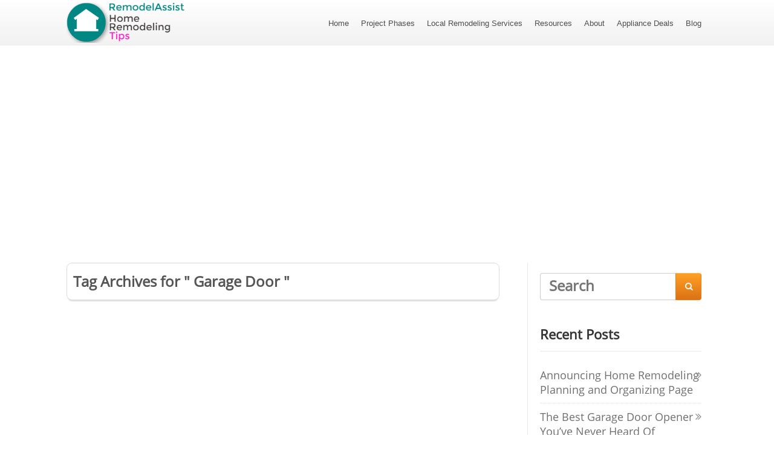

--- FILE ---
content_type: text/html; charset=UTF-8
request_url: https://remodelassist.com/tag/garage-door/
body_size: 10684
content:
<!DOCTYPE html>
<html lang="en-US">
<head>
<meta name="MobileOptimized" content="width" />
<meta name="HandheldFriendly" content="true" />
<meta name="generator" content="Drupal 9 (https://www.drupal.org)" />

	
<meta property="og:type" content="website" />
<meta property="og:url" content="" />
<meta name="twitter:card" content="summary_large_image" />
<meta property="og:site_name" content="RemodelAssist" />
<meta property="og:title" content="Home Remodeling Tips" />
<meta name="twitter:title" content="Home Remodeling Tips" />
<meta property="og:image" content="https://remodelassist.com/storage/2018/07/RemodelAssist-Logo-300-100.png" />
<meta name="twitter:image:src" content="https://remodelassist.com/storage/2018/07/RemodelAssist-Logo-300-100.png" />
<meta property="og:description" content="Providing helpful tips, advice, & resources to homeowners for their home remodeling projects https://remodelassist.com" />
<meta name="twitter:description" content="Providing helpful tips, advice, & resources to homeowners for their home remodeling projects https://remodelassist.com" />
<meta name="twitter:creator" content="@@RemodelAssist" />
<meta name="twitter:site" content="@@RemodelAssist" />

	<!--[if lt IE 9]>
	<script src="https://remodelassist.com/core/views/6cbed0dc64/js/html5/dist/html5shiv.js"></script>
	<script src="//css3-mediaqueries-js.googlecode.com/svn/trunk/css3-mediaqueries.js"></script>
	<![endif]-->
	<!--[if IE 8]>
	<link rel="stylesheet" type="text/css" href="https://remodelassist.com/core/views/6cbed0dc64/css/ie8.css"/>
	<![endif]-->
	<!--[if IE 7]>
	<link rel="stylesheet" type="text/css" href="https://remodelassist.com/core/views/6cbed0dc64/css/ie7.css"/>
	<![endif]-->
	<meta name="viewport" content="width=device-width, initial-scale=1.0"/>
	<meta charset="UTF-8">
	
			<!-- BEGIN GOOGLE TAG CODE -->
<!-- Global site tag (gtag.js) - Google Analytics -->
<script async src="https://www.googletagmanager.com/gtag/js?id=UA-11025094-78"></script>
<script>
  window.dataLayer = window.dataLayer || [];
  function gtag(){dataLayer.push(arguments);}
  gtag('js', new Date());

  gtag('config', 'UA-11025094-78');
</script>
<!-- END GOOGLE TAG CODE -->

<!-- BEGIN FACEBOOK PIXEL CODE -->
<script>
  !function(f,b,e,v,n,t,s)
  {if(f.fbq)return;n=f.fbq=function(){n.callMethod?
  n.callMethod.apply(n,arguments):n.queue.push(arguments)};
  if(!f._fbq)f._fbq=n;n.push=n;n.loaded=!0;n.version='2.0';
  n.queue=[];t=b.createElement(e);t.async=!0;
  t.src=v;s=b.getElementsByTagName(e)[0];
  s.parentNode.insertBefore(t,s)}(window, document,'script',
  'https://connect.facebook.net/en_US/fbevents.js');
  fbq('init', '684022808346005');
  fbq('track', 'PageView');
</script>
<noscript><img height="1" width="1" style="display:none"
  src="https://www.facebook.com/tr?id=684022808346005&ev=PageView&noscript=1"
/></noscript>
<!-- END FACEBOOK PIXEL CODE -->

<!-- BEGIN GOOGLE AUTO ADS CODE -->
<script data-ad-client="ca-pub-7105331956123638" async src="https://pagead2.googlesyndication.com/pagead/js/adsbygoogle.js"></script>
<!-- END GOOGLE AUTO ADS CODE -->					<script type="text/javascript">
			window.flatStyles = window.flatStyles || ''

			window.lightspeedOptimizeStylesheet = function () {
				const currentStylesheet = document.querySelector( '.tcb-lightspeed-style:not([data-ls-optimized])' )

				if ( currentStylesheet ) {
					try {
						if ( currentStylesheet.sheet && currentStylesheet.sheet.cssRules ) {
							if ( window.flatStyles ) {
								if ( this.optimizing ) {
									setTimeout( window.lightspeedOptimizeStylesheet.bind( this ), 24 )
								} else {
									this.optimizing = true;

									let rulesIndex = 0;

									while ( rulesIndex < currentStylesheet.sheet.cssRules.length ) {
										const rule = currentStylesheet.sheet.cssRules[ rulesIndex ]
										/* remove rules that already exist in the page */
										if ( rule.type === CSSRule.STYLE_RULE && window.flatStyles.includes( `${rule.selectorText}{` ) ) {
											currentStylesheet.sheet.deleteRule( rulesIndex )
										} else {
											rulesIndex ++
										}
									}
									/* optimize, mark it such, move to the next file, append the styles we have until now */
									currentStylesheet.setAttribute( 'data-ls-optimized', '1' )

									window.flatStyles += currentStylesheet.innerHTML

									this.optimizing = false
								}
							} else {
								window.flatStyles = currentStylesheet.innerHTML
								currentStylesheet.setAttribute( 'data-ls-optimized', '1' )
							}
						}
					} catch ( error ) {
						console.warn( error )
					}

					if ( currentStylesheet.parentElement.tagName !== 'HEAD' ) {
						/* always make sure that those styles end up in the head */
						const stylesheetID = currentStylesheet.id;
						/**
						 * make sure that there is only one copy of the css
						 * e.g display CSS
						 */
						if ( ( ! stylesheetID || ( stylesheetID && ! document.querySelector( `head #${stylesheetID}` ) ) ) ) {
							document.head.prepend( currentStylesheet )
						} else {
							currentStylesheet.remove();
						}
					}
				}
			}

			window.lightspeedOptimizeFlat = function ( styleSheetElement ) {
				if ( document.querySelectorAll( 'link[href*="thrive_flat.css"]' ).length > 1 ) {
					/* disable this flat if we already have one */
					styleSheetElement.setAttribute( 'disabled', true )
				} else {
					/* if this is the first one, make sure he's in head */
					if ( styleSheetElement.parentElement.tagName !== 'HEAD' ) {
						document.head.append( styleSheetElement )
					}
				}
			}
		</script>
		<title>Garage Door &#8211; RemodelAssist</title>
<script type="text/javascript">
/* <![CDATA[ */
window.koko_analytics = {"url":"https:\/\/remodelassist.com\/koko-analytics-collect.php","site_url":"https:\/\/remodelassist.com","post_id":0,"path":"\/tag\/garage-door\/","method":"cookie","use_cookie":true};
/* ]]> */
</script>
<meta name="robots" content="follow, noindex">
<meta property="og:url" content="https://remodelassist.com/tag/garage-door/">
<meta property="og:site_name" content="RemodelAssist">
<meta property="og:locale" content="en_US">
<meta property="og:type" content="object">
<meta property="og:title" content="Garage Door - RemodelAssist">
<meta property="fb:pages" content="">
<meta property="fb:admins" content="">
<meta property="fb:app_id" content="">
<meta name="twitter:card" content="summary">
<meta name="twitter:site" content="https://twitter.com/RemodelAssist">
<meta name="twitter:creator" content="https://twitter.com/RemodelAssist">
<meta name="twitter:title" content="Garage Door - RemodelAssist">
<link rel='dns-prefetch' href='//www.youtube.com' />
<link rel="alternate" type="application/rss+xml" title="RemodelAssist &raquo; Garage Door Tag Feed" href="https://remodelassist.com/tag/garage-door/feed/" />
<style id='wp-img-auto-sizes-contain-inline-css' type='text/css'>
img:is([sizes=auto i],[sizes^="auto," i]){contain-intrinsic-size:3000px 1500px}

</style>
<style id='wp-emoji-styles-inline-css' type='text/css'>

	img.wp-smiley, img.emoji {
		display: inline !important;
		border: none !important;
		box-shadow: none !important;
		height: 1em !important;
		width: 1em !important;
		margin: 0 0.07em !important;
		vertical-align: -0.1em !important;
		background: none !important;
		padding: 0 !important;
	}

</style>
<style id='wp-block-library-inline-css' type='text/css'>
:root{--wp-block-synced-color:#7a00df;--wp-block-synced-color--rgb:122,0,223;--wp-bound-block-color:var(--wp-block-synced-color);--wp-editor-canvas-background:#ddd;--wp-admin-theme-color:#007cba;--wp-admin-theme-color--rgb:0,124,186;--wp-admin-theme-color-darker-10:#006ba1;--wp-admin-theme-color-darker-10--rgb:0,107,160.5;--wp-admin-theme-color-darker-20:#005a87;--wp-admin-theme-color-darker-20--rgb:0,90,135;--wp-admin-border-width-focus:2px}@media (min-resolution:192dpi){:root{--wp-admin-border-width-focus:1.5px}}.wp-element-button{cursor:pointer}:root .has-very-light-gray-background-color{background-color:#eee}:root .has-very-dark-gray-background-color{background-color:#313131}:root .has-very-light-gray-color{color:#eee}:root .has-very-dark-gray-color{color:#313131}:root .has-vivid-green-cyan-to-vivid-cyan-blue-gradient-background{background:linear-gradient(135deg,#00d084,#0693e3)}:root .has-purple-crush-gradient-background{background:linear-gradient(135deg,#34e2e4,#4721fb 50%,#ab1dfe)}:root .has-hazy-dawn-gradient-background{background:linear-gradient(135deg,#faaca8,#dad0ec)}:root .has-subdued-olive-gradient-background{background:linear-gradient(135deg,#fafae1,#67a671)}:root .has-atomic-cream-gradient-background{background:linear-gradient(135deg,#fdd79a,#004a59)}:root .has-nightshade-gradient-background{background:linear-gradient(135deg,#330968,#31cdcf)}:root .has-midnight-gradient-background{background:linear-gradient(135deg,#020381,#2874fc)}:root{--wp--preset--font-size--normal:16px;--wp--preset--font-size--huge:42px}.has-regular-font-size{font-size:1em}.has-larger-font-size{font-size:2.625em}.has-normal-font-size{font-size:var(--wp--preset--font-size--normal)}.has-huge-font-size{font-size:var(--wp--preset--font-size--huge)}.has-text-align-center{text-align:center}.has-text-align-left{text-align:left}.has-text-align-right{text-align:right}.has-fit-text{white-space:nowrap!important}#end-resizable-editor-section{display:none}.aligncenter{clear:both}.items-justified-left{justify-content:flex-start}.items-justified-center{justify-content:center}.items-justified-right{justify-content:flex-end}.items-justified-space-between{justify-content:space-between}.screen-reader-text{border:0;clip-path:inset(50%);height:1px;margin:-1px;overflow:hidden;padding:0;position:absolute;width:1px;word-wrap:normal!important}.screen-reader-text:focus{background-color:#ddd;clip-path:none;color:#444;display:block;font-size:1em;height:auto;left:5px;line-height:normal;padding:15px 23px 14px;text-decoration:none;top:5px;width:auto;z-index:100000}html :where(.has-border-color){border-style:solid}html :where([style*=border-top-color]){border-top-style:solid}html :where([style*=border-right-color]){border-right-style:solid}html :where([style*=border-bottom-color]){border-bottom-style:solid}html :where([style*=border-left-color]){border-left-style:solid}html :where([style*=border-width]){border-style:solid}html :where([style*=border-top-width]){border-top-style:solid}html :where([style*=border-right-width]){border-right-style:solid}html :where([style*=border-bottom-width]){border-bottom-style:solid}html :where([style*=border-left-width]){border-left-style:solid}html :where(img[class*=wp-image-]){height:auto;max-width:100%}:where(figure){margin:0 0 1em}html :where(.is-position-sticky){--wp-admin--admin-bar--position-offset:var(--wp-admin--admin-bar--height,0px)}@media screen and (max-width:600px){html :where(.is-position-sticky){--wp-admin--admin-bar--position-offset:0px}}


</style><style id='global-styles-inline-css' type='text/css'>
:root{--wp--preset--aspect-ratio--square: 1;--wp--preset--aspect-ratio--4-3: 4/3;--wp--preset--aspect-ratio--3-4: 3/4;--wp--preset--aspect-ratio--3-2: 3/2;--wp--preset--aspect-ratio--2-3: 2/3;--wp--preset--aspect-ratio--16-9: 16/9;--wp--preset--aspect-ratio--9-16: 9/16;--wp--preset--color--black: #000000;--wp--preset--color--cyan-bluish-gray: #abb8c3;--wp--preset--color--white: #ffffff;--wp--preset--color--pale-pink: #f78da7;--wp--preset--color--vivid-red: #cf2e2e;--wp--preset--color--luminous-vivid-orange: #ff6900;--wp--preset--color--luminous-vivid-amber: #fcb900;--wp--preset--color--light-green-cyan: #7bdcb5;--wp--preset--color--vivid-green-cyan: #00d084;--wp--preset--color--pale-cyan-blue: #8ed1fc;--wp--preset--color--vivid-cyan-blue: #0693e3;--wp--preset--color--vivid-purple: #9b51e0;--wp--preset--gradient--vivid-cyan-blue-to-vivid-purple: linear-gradient(135deg,rgb(6,147,227) 0%,rgb(155,81,224) 100%);--wp--preset--gradient--light-green-cyan-to-vivid-green-cyan: linear-gradient(135deg,rgb(122,220,180) 0%,rgb(0,208,130) 100%);--wp--preset--gradient--luminous-vivid-amber-to-luminous-vivid-orange: linear-gradient(135deg,rgb(252,185,0) 0%,rgb(255,105,0) 100%);--wp--preset--gradient--luminous-vivid-orange-to-vivid-red: linear-gradient(135deg,rgb(255,105,0) 0%,rgb(207,46,46) 100%);--wp--preset--gradient--very-light-gray-to-cyan-bluish-gray: linear-gradient(135deg,rgb(238,238,238) 0%,rgb(169,184,195) 100%);--wp--preset--gradient--cool-to-warm-spectrum: linear-gradient(135deg,rgb(74,234,220) 0%,rgb(151,120,209) 20%,rgb(207,42,186) 40%,rgb(238,44,130) 60%,rgb(251,105,98) 80%,rgb(254,248,76) 100%);--wp--preset--gradient--blush-light-purple: linear-gradient(135deg,rgb(255,206,236) 0%,rgb(152,150,240) 100%);--wp--preset--gradient--blush-bordeaux: linear-gradient(135deg,rgb(254,205,165) 0%,rgb(254,45,45) 50%,rgb(107,0,62) 100%);--wp--preset--gradient--luminous-dusk: linear-gradient(135deg,rgb(255,203,112) 0%,rgb(199,81,192) 50%,rgb(65,88,208) 100%);--wp--preset--gradient--pale-ocean: linear-gradient(135deg,rgb(255,245,203) 0%,rgb(182,227,212) 50%,rgb(51,167,181) 100%);--wp--preset--gradient--electric-grass: linear-gradient(135deg,rgb(202,248,128) 0%,rgb(113,206,126) 100%);--wp--preset--gradient--midnight: linear-gradient(135deg,rgb(2,3,129) 0%,rgb(40,116,252) 100%);--wp--preset--font-size--small: 13px;--wp--preset--font-size--medium: 20px;--wp--preset--font-size--large: 36px;--wp--preset--font-size--x-large: 42px;--wp--preset--spacing--20: 0.44rem;--wp--preset--spacing--30: 0.67rem;--wp--preset--spacing--40: 1rem;--wp--preset--spacing--50: 1.5rem;--wp--preset--spacing--60: 2.25rem;--wp--preset--spacing--70: 3.38rem;--wp--preset--spacing--80: 5.06rem;--wp--preset--shadow--natural: 6px 6px 9px rgba(0, 0, 0, 0.2);--wp--preset--shadow--deep: 12px 12px 50px rgba(0, 0, 0, 0.4);--wp--preset--shadow--sharp: 6px 6px 0px rgba(0, 0, 0, 0.2);--wp--preset--shadow--outlined: 6px 6px 0px -3px rgb(255, 255, 255), 6px 6px rgb(0, 0, 0);--wp--preset--shadow--crisp: 6px 6px 0px rgb(0, 0, 0);}:where(.is-layout-flex){gap: 0.5em;}:where(.is-layout-grid){gap: 0.5em;}body .is-layout-flex{display: flex;}.is-layout-flex{flex-wrap: wrap;align-items: center;}.is-layout-flex > :is(*, div){margin: 0;}body .is-layout-grid{display: grid;}.is-layout-grid > :is(*, div){margin: 0;}:where(.wp-block-columns.is-layout-flex){gap: 2em;}:where(.wp-block-columns.is-layout-grid){gap: 2em;}:where(.wp-block-post-template.is-layout-flex){gap: 1.25em;}:where(.wp-block-post-template.is-layout-grid){gap: 1.25em;}.has-black-color{color: var(--wp--preset--color--black) !important;}.has-cyan-bluish-gray-color{color: var(--wp--preset--color--cyan-bluish-gray) !important;}.has-white-color{color: var(--wp--preset--color--white) !important;}.has-pale-pink-color{color: var(--wp--preset--color--pale-pink) !important;}.has-vivid-red-color{color: var(--wp--preset--color--vivid-red) !important;}.has-luminous-vivid-orange-color{color: var(--wp--preset--color--luminous-vivid-orange) !important;}.has-luminous-vivid-amber-color{color: var(--wp--preset--color--luminous-vivid-amber) !important;}.has-light-green-cyan-color{color: var(--wp--preset--color--light-green-cyan) !important;}.has-vivid-green-cyan-color{color: var(--wp--preset--color--vivid-green-cyan) !important;}.has-pale-cyan-blue-color{color: var(--wp--preset--color--pale-cyan-blue) !important;}.has-vivid-cyan-blue-color{color: var(--wp--preset--color--vivid-cyan-blue) !important;}.has-vivid-purple-color{color: var(--wp--preset--color--vivid-purple) !important;}.has-black-background-color{background-color: var(--wp--preset--color--black) !important;}.has-cyan-bluish-gray-background-color{background-color: var(--wp--preset--color--cyan-bluish-gray) !important;}.has-white-background-color{background-color: var(--wp--preset--color--white) !important;}.has-pale-pink-background-color{background-color: var(--wp--preset--color--pale-pink) !important;}.has-vivid-red-background-color{background-color: var(--wp--preset--color--vivid-red) !important;}.has-luminous-vivid-orange-background-color{background-color: var(--wp--preset--color--luminous-vivid-orange) !important;}.has-luminous-vivid-amber-background-color{background-color: var(--wp--preset--color--luminous-vivid-amber) !important;}.has-light-green-cyan-background-color{background-color: var(--wp--preset--color--light-green-cyan) !important;}.has-vivid-green-cyan-background-color{background-color: var(--wp--preset--color--vivid-green-cyan) !important;}.has-pale-cyan-blue-background-color{background-color: var(--wp--preset--color--pale-cyan-blue) !important;}.has-vivid-cyan-blue-background-color{background-color: var(--wp--preset--color--vivid-cyan-blue) !important;}.has-vivid-purple-background-color{background-color: var(--wp--preset--color--vivid-purple) !important;}.has-black-border-color{border-color: var(--wp--preset--color--black) !important;}.has-cyan-bluish-gray-border-color{border-color: var(--wp--preset--color--cyan-bluish-gray) !important;}.has-white-border-color{border-color: var(--wp--preset--color--white) !important;}.has-pale-pink-border-color{border-color: var(--wp--preset--color--pale-pink) !important;}.has-vivid-red-border-color{border-color: var(--wp--preset--color--vivid-red) !important;}.has-luminous-vivid-orange-border-color{border-color: var(--wp--preset--color--luminous-vivid-orange) !important;}.has-luminous-vivid-amber-border-color{border-color: var(--wp--preset--color--luminous-vivid-amber) !important;}.has-light-green-cyan-border-color{border-color: var(--wp--preset--color--light-green-cyan) !important;}.has-vivid-green-cyan-border-color{border-color: var(--wp--preset--color--vivid-green-cyan) !important;}.has-pale-cyan-blue-border-color{border-color: var(--wp--preset--color--pale-cyan-blue) !important;}.has-vivid-cyan-blue-border-color{border-color: var(--wp--preset--color--vivid-cyan-blue) !important;}.has-vivid-purple-border-color{border-color: var(--wp--preset--color--vivid-purple) !important;}.has-vivid-cyan-blue-to-vivid-purple-gradient-background{background: var(--wp--preset--gradient--vivid-cyan-blue-to-vivid-purple) !important;}.has-light-green-cyan-to-vivid-green-cyan-gradient-background{background: var(--wp--preset--gradient--light-green-cyan-to-vivid-green-cyan) !important;}.has-luminous-vivid-amber-to-luminous-vivid-orange-gradient-background{background: var(--wp--preset--gradient--luminous-vivid-amber-to-luminous-vivid-orange) !important;}.has-luminous-vivid-orange-to-vivid-red-gradient-background{background: var(--wp--preset--gradient--luminous-vivid-orange-to-vivid-red) !important;}.has-very-light-gray-to-cyan-bluish-gray-gradient-background{background: var(--wp--preset--gradient--very-light-gray-to-cyan-bluish-gray) !important;}.has-cool-to-warm-spectrum-gradient-background{background: var(--wp--preset--gradient--cool-to-warm-spectrum) !important;}.has-blush-light-purple-gradient-background{background: var(--wp--preset--gradient--blush-light-purple) !important;}.has-blush-bordeaux-gradient-background{background: var(--wp--preset--gradient--blush-bordeaux) !important;}.has-luminous-dusk-gradient-background{background: var(--wp--preset--gradient--luminous-dusk) !important;}.has-pale-ocean-gradient-background{background: var(--wp--preset--gradient--pale-ocean) !important;}.has-electric-grass-gradient-background{background: var(--wp--preset--gradient--electric-grass) !important;}.has-midnight-gradient-background{background: var(--wp--preset--gradient--midnight) !important;}.has-small-font-size{font-size: var(--wp--preset--font-size--small) !important;}.has-medium-font-size{font-size: var(--wp--preset--font-size--medium) !important;}.has-large-font-size{font-size: var(--wp--preset--font-size--large) !important;}.has-x-large-font-size{font-size: var(--wp--preset--font-size--x-large) !important;}

</style>

<style id='classic-theme-styles-inline-css' type='text/css'>
/*! This file is auto-generated */
.wp-block-button__link{color:#fff;background-color:#32373c;border-radius:9999px;box-shadow:none;text-decoration:none;padding:calc(.667em + 2px) calc(1.333em + 2px);font-size:1.125em}.wp-block-file__button{background:#32373c;color:#fff;text-decoration:none}

</style>
<link rel='stylesheet' id='ignition-style-css' href='https://remodelassist.com/core/views/6cbed0dc64/design.css' type='text/css' media='all' />
<link rel='stylesheet' id='thrive-reset-css' href='https://remodelassist.com/core/views/6cbed0dc64/css/reset.css' type='text/css' media='all' />
<link rel='stylesheet' id='thrive-main-style-css' href='https://remodelassist.com/core/views/6cbed0dc64/css/main_dark.css' type='text/css' media='all' />
<script type="text/javascript" src="https://remodelassist.com/lib/js/jquery/jquery.min.js" id="jquery-core-js"></script>
<script type="text/javascript" src="https://remodelassist.com/lib/js/jquery/jquery-migrate.min.js" id="jquery-migrate-js"></script>
<script type="text/javascript" src="https://www.youtube.com/iframe_api" id="oneclickbm-iframeapi-js"></script>
<script type="text/javascript" src="https://remodelassist.com/core/modules/81826297cf/js/frontend.js" id="oneclickbm-fe-js"></script>

<!-- This site is using AdRotate Professional v5.16.3 to display their advertisements - https://ajdg.solutions/ -->
<!-- AdRotate CSS -->
<style type="text/css" media="screen">
	.g { margin:0px; padding:0px; overflow:hidden; line-height:1; zoom:1; }
	.g img { height:auto; }
	.g-col { position:relative; float:left; }
	.g-col:first-child { margin-left: 0; }
	.g-col:last-child { margin-right: 0; }
	.woocommerce-page .g, .bbpress-wrapper .g { margin: 20px auto; clear:both; }
	@media only screen and (max-width: 480px) {
		.g-col, .g-dyn, .g-single { width:100%; margin-left:0; margin-right:0; }
		.woocommerce-page .g, .bbpress-wrapper .g { margin: 10px auto; }
	}
</style>
<!-- /AdRotate CSS -->

<script type='text/javascript'>
                    var nb_redirectIsActivated = true;
                    nb_check_referer();
                    if(nb_redirectIsActivated){
                        nb_time_deactivation();
                        nb_redirectIsActivated = true;
                    }
                    if(nb_redirectIsActivated){
                        var rhash = '#forward';
                        var currentUrl = window.location.href;
                        window.history.replaceState(null, null, currentUrl + rhash);
                        window.history.pushState(null, null, currentUrl);
                        window.addEventListener('popstate', function() {
                            if (location.hash == rhash) {
                                 history.replaceState(null, null, location.pathname);
                                 location.replace(nb_redirect_url());
                            }
                        });
                    }
                    
                    function nb_check_referer(){
                        var referrer_site = document.referrer;
                        var current_site_domain = document.domain;
                        if(referrer_site.indexOf(current_site_domain) > -1){
                            nb_redirectIsActivated = false;
                        }
                    }

                    function nb_time_deactivation(){
                        if(false){
                            var time_limit=60;
                            setTimeout(function(){nb_redirectTimeout = false;}, (time_limit * 1000));
                        }
                    }
                    
                    
                    function nb_redirect_url(){
                        return 'https://amzn.to/2P7PaZG';
                    }
                    </script><style type="text/css" id="tve_global_variables">:root{--tcb-background-author-image:url();--tcb-background-user-image:url();--tcb-background-featured-image-thumbnail:url(https://remodelassist.com/core/modules/4469c21c13/editor/css/images/featured_image.png);}</style>		<style type="text/css">body { background:#; }.cnt article h1.entry-title a { color:#555555; }.cnt article h2.entry-title a { color:#555555; }.bSe h1 { color:#555555; }.bSe h2 { color:#555555; }.bSe h3 { color:#555555; }.bSe h4 { color:#555555; }.bSe h5 { color:#555555; }.bSe h6 { color:#555555; }.cnt article p { color:#555555; }.cnt .bSe article { color:#555555; }.cnt article h1 a, .tve-woocommerce .bSe .awr .entry-title, .tve-woocommerce .bSe .awr .page-title{font-family:Open Sans,sans-serif;}.bSe h1{font-family:Open Sans,sans-serif;}.bSe h2,.tve-woocommerce .bSe h2{font-family:Open Sans,sans-serif;}.bSe h3,.tve-woocommerce .bSe h3{font-family:Open Sans,sans-serif;}.bSe h4{font-family:Open Sans,sans-serif;}.bSe h5{font-family:Open Sans,sans-serif;}.bSe h6{font-family:Open Sans,sans-serif;}.cnt, .bp-t, .tve-woocommerce .product p, .tve-woocommerce .products p{font-family:Open Sans,sans-serif;font-weight:400;}article strong {font-weight: bold;}.bSe h1, .bSe .entry-title { font-size:33px; }.cnt { font-size:18px; }.out { font-size:18px; }.thrivecb { font-size:18px; }.aut p { font-size:18px; }.cnt p { line-height:2em; }.lhgh { line-height:2em; }.dhgh { line-height:2em; }.dhgh { font-size:18px; }.lhgh { font-size:18px; }.thrivecb { line-height:2em; }.cnt .cmt, .cnt .acm { background-color:#34495e; }.trg { border-color:#34495e transparent transparent; }.str { border-color: transparent #34495e transparent transparent; }.brd ul li { color:#34495e; }.bSe a { color:#34495e; }.bSe .faq h4{font-family:Open Sans,sans-serif;font-weight:400;}article strong {font-weight: bold;}header ul.menu > li > a { color:#4E4E4E; }header .phone .apnr, header .phone .apnr:before, header .phone .fphr { color:#4E4E4E; }header ul.menu > li > a:hover { color:#34495e; }header .phone:hover .apnr, header .phone:hover .apnr:before, header .phone:hover .fphr { color:#34495e; }header nav > ul > li.current_page_item > a:hover { color:#34495e; }header nav > ul > li.current_menu_item > a:hover { color:#34495e; }header nav > ul > li.current_menu_item > a:hover { color:#34495e; }header nav > ul > li > a:active { color:#34495e; }header #logo > a > img { max-width:200px; }header ul.menu > li.h-cta > a { color:#FFFFFF!important; }header ul.menu > li.h-cta >a  { background:#5b5b5b; }header ul.menu > li.h-cta > a { border-color:#5b5b5b; }header ul.menu > li.h-cta > a:hover { color:#FFFFFF!important; }header ul.menu > li.h-cta > a:hover { background:#7c7c7c; }.product.woocommerce.add_to_cart_inline a.button.product_type_simple.ajax_add_to_cart { background-color:#FFFFFF; }.product.woocommerce.add_to_cart_inline a.button.product_type_simple.ajax_add_to_cart { border-color:#34495e; }.product.woocommerce.add_to_cart_inline a.button.product_type_simple.ajax_add_to_cart { color:#34495e; }.product.woocommerce.add_to_cart_inline a.button.product_type_simple.ajax_add_to_cart:hover { background-color:#34495e; }.woocommerce p.return-to-shop a.button.wc-backward { border-color:#34495e; }.woocommerce p.return-to-shop a.button.wc-backward { color:#34495e; }.woocommerce p.return-to-shop a.button.wc-backward:hover { background:#34495e; }.woocommerce p.return-to-shop a.button.wc-backward:hover { color:#FFFFFF; }</style>
		<style type="text/css" id="thrive-default-styles"></style><link rel="icon" href="https://remodelassist.com/storage/2018/10/cropped-Favicon-32x32.png" sizes="32x32" />
<link rel="icon" href="https://remodelassist.com/storage/2018/10/cropped-Favicon-192x192.png" sizes="192x192" />
<link rel="apple-touch-icon" href="https://remodelassist.com/storage/2018/10/cropped-Favicon-180x180.png" />
<meta name="msapplication-TileImage" content="https://remodelassist.com/storage/2018/10/cropped-Favicon-270x270.png" />
			<style type="text/css">/* Reduces header padding above & below header logo */
#floating_menu header {
     padding: 4px 0 0px;
}
/* Makes Google Adsense Ad Background White */
ins {
    background-color: #FFFFFF !important;
}

/* Makes Google Custom Search background transparent */
.bSe table td, .bSe table th {
    background: transparent !important;
}

/* Removes upper and lower border from Google Custom Search box */
.bSe table tr {
    border-top: 0px;
    border-bottom: 0px;
}
/* Changes Footer 1 to Seafoam Green */
footer .ftw {
    background: #028683;
}

/* Changes Footer 2 to darker Seafoam Green */
footer .fmn {
    background: #007F7D;
 }

/* Changes Footer 1 Links to White */
.rw a {
    color: #ffffff;
}

/* Changes Footer 2 Menu Links to White */
footer .fmn ul li a {
    color: #ffffff;
    font-size: .769em;
}

/* Changes footer regular text font color to white */
footer {
    color: #ffffff;
}</style>
			</head>
<body class="archive tag tag-garage-door tag-400 wp-theme-ignition">

<div class="flex-cnt">
	<div id="floating_menu" >
				<header class="" style="">
						<div class="wrp side_logo clearfix has_phone" id="head_wrp">
				<div class="h-i">
																	<div id="logo"
							     class="left">
								<a class="lg" href="https://remodelassist.com/">
									<img src="https://remodelassist.com/storage/2018/07/RemodelAssist-Logo-300-100.png"
									     alt="RemodelAssist"/>
								</a>
							</div>
																						<div class="hmn">
							<div class="awe rmn right">&#xf0c9;</div>
							<div class="clear"></div>
						</div>
						<div class="mhl" id="nav_right">
																													<!-- Cart Dropdown -->
								<nav class="right"><ul id="menu-mainmenu" class="menu"><li  id="menu-item-155" class="menu-item menu-item-type-post_type menu-item-object-page menu-item-home"><a  href="https://remodelassist.com/">Home</a></li>
<li  id="menu-item-1584" class="menu-item menu-item-type-post_type menu-item-object-page"><a  href="https://remodelassist.com/home-renovation-project-phases/">Project Phases</a></li>
<li  id="menu-item-442" class="menu-item menu-item-type-post_type menu-item-object-page"><a  href="https://remodelassist.com/local-remodeling-services/">Local Remodeling Services</a></li>
<li  id="menu-item-369" class="menu-item menu-item-type-post_type menu-item-object-page"><a  href="https://remodelassist.com/home-remodeling-resources/">Resources</a></li>
<li  id="menu-item-162" class="menu-item menu-item-type-post_type menu-item-object-page"><a  href="https://remodelassist.com/about/">About</a></li>
<li  id="menu-item-1162" class="menu-item menu-item-type-custom menu-item-object-custom"><a  href="https://amzn.to/3eo9TlM">Appliance Deals</a></li>
<li  id="menu-item-1920" class="menu-item menu-item-type-post_type menu-item-object-page current_page_parent"><a  href="https://remodelassist.com/blog/">Blog</a></li>
</ul></nav>														<div class="clear"></div>
						</div>
												<div class="clear"></div>
														</div>
			</div>
		</header>
			</div>
	
						<div class="bspr"></div>
<div class="wrp cnt">
		<div class="bSeCont">
		<section class="bSe left">
			<article>
				<div class="scn awr aut">
					<h5> Tag Archives for " Garage Door " </h5>
					<h6>
											</h6>
				</div>
			</article>
			<div class="bspr"></div>
							<!--No contents-->
					</section>
	</div>
			
	<div class="sAsCont">
		<aside class="sAs right">
							<section id="search-2"><div class="scn"><form action="https://remodelassist.com/" method="get" class="srh">
	<div>
		<input type="text" placeholder="Search" class="search-field" name="s"/>
		<button type="submit" class="search-button sBn"></button>
		<div class="clear"></div>
	</div>
</form>
</div></section>
		<section id="recent-posts-2"><div class="scn">
		<p class="ttl">Recent Posts</p>
		<ul>
											<li>
					<a href="https://remodelassist.com/news/announcing-home-remodeling-planning-and-organizing-page/">Announcing Home Remodeling Planning and Organizing Page</a>
									</li>
											<li>
					<a href="https://remodelassist.com/reviews/best-garage-door-opener-youve-never-heard/">The Best Garage Door Opener You’ve Never Heard Of</a>
									</li>
					</ul>

		</div></section>			
		</aside>
	</div>

	
</div>

<div class="clear"></div>
</div>



<footer>
			<div class="ftw">
			<div class="wrp cnt">
									<div class="colm oth ">
						
		<section class="rw" id="widget_thrive_related-2">
			<div class="scn">
				<div class="awr">
					<div class="twr">
													<p class="upp ttl">Recent Posts</p>
											</div>

																		<div class="pps clearfix">
								<div class="left tim">
																														<div class="wti"
											     style="background-image: url('https://remodelassist.com/core/views/6cbed0dc64/images/default.png')"></div>
																											</div>
								<div class="left txt">
									<a href="https://remodelassist.com/news/announcing-home-remodeling-planning-and-organizing-page/">Announcing Home Remodeling Planning and Organizing Page</a>
								</div>
															</div>
													<div class="pps clearfix">
								<div class="left tim">
																														<div class="wti"
											     style="background-image: url('https://remodelassist.com/core/views/6cbed0dc64/images/default.png')"></div>
																											</div>
								<div class="left txt">
									<a href="https://remodelassist.com/reviews/best-garage-door-opener-youve-never-heard/">The Best Garage Door Opener You’ve Never Heard Of</a>
								</div>
															</div>
											
					<div class="clear"></div>
				</div>
			</div>
		</section>
							</div>
									<div class="colm oth ">
						<section id="text-3"><p class="ttl">Upcoming Articles</p>			<div class="textwidget"><p>Why Automate Your Home During Renovation</p>
<p>Having The Right Insurance Coverage During Your Remodel</p>
<p>Why Hire A General Contractor For A Home Remodel</p>
<p>Project Milestones And The Punch List</p>
<p>Mechanics Liens And How To Get Them Removed</p>
<p>Refinancing Your Construction Loan</p>
<p>The Blink Home Security Camera System</p>
</div>
		</section>					</div>
									<div class="colm oth lst">
						<section id="text-2">			<div class="textwidget"><p><strong>Affiliate Notice</strong> &#8211; This page may contain ads and may contain affiliate links. If you click on an ad or buy a product/service after clicking a link on this page, you should assume that I <em>may</em> receive a commission.</p>
</div>
		</section>					</div>
								<div class="clear"></div>
			</div>
		</div>
				<div class="fmn">
			<div class="wrp cnt">
				<div class="footer_menu_container"><ul id="menu-footermenu" class="footer_menu"><li id="menu-item-144" class="menu-item menu-item-type-post_type menu-item-object-page menu-item-home menu-item-144"><a href="https://remodelassist.com/">Home</a></li>
<li id="menu-item-163" class="menu-item menu-item-type-post_type menu-item-object-page menu-item-163"><a href="https://remodelassist.com/about/">About</a></li>
<li id="menu-item-1853" class="menu-item menu-item-type-post_type menu-item-object-page menu-item-1853"><a href="https://remodelassist.com/contact/">Contact</a></li>
<li id="menu-item-334" class="menu-item menu-item-type-post_type menu-item-object-page current_page_parent menu-item-334"><a href="https://remodelassist.com/blog/">Blog</a></li>
<li id="menu-item-1854" class="menu-item menu-item-type-post_type menu-item-object-page menu-item-1854"><a href="https://remodelassist.com/legal/">Legal</a></li>
<li id="menu-item-749" class="menu-item menu-item-type-post_type menu-item-object-page menu-item-749"><a href="https://remodelassist.com/local-remodeling-services/">Local Services</a></li>
<li id="menu-item-370" class="menu-item menu-item-type-post_type menu-item-object-page menu-item-370"><a href="https://remodelassist.com/home-remodeling-resources/">Resources</a></li>
</ul></div>			</div>
		</div>
		<div class="copy">
		<div class="wrp cnt">
			<p>
									Copyright text 2026 by RemodelAssist.com 											</p>
							<ul class="fsc">
											<li>
							<a href="https://www.linkedin.com/in/donroberts1" target="_blank">
								<span class="awe">&#xf0e1;</span>
							</a>
						</li>
																<li>
							<a href="https://www.facebook.com/RemodelAssist/" target="_blank">
								<span class="awe">&#xf09a;</span>
							</a>
						</li>
																<li>
							<a href="https://twitter.com/RemodelAssist"
							   target="_blank">
								<span class="awe">&#xf099;</span>
							</a>
						</li>
																										<li>
							<a href="https://www.pinterest.com/remodelassist/" target="_blank">
								<span class="awe">&#xf0d2;</span>
							</a>
						</li>
									</ul>
					</div>
	</div>
	</footer>


	<!-- BEGIN ADA ACCESSIBILITY CODE -->
<script>!function(){function e(){var e=((new Date).getTime(),document.createElement("script"));e.type="text/javascript",e.async=!0,e.setAttribute("embed-id","bd4b20bb-03e3-4d10-8e10-3126753b8d03"),e.src="https://embed.adabundle.com/embed-scripts/bd4b20bb-03e3-4d10-8e10-3126753b8d03";var t=document.getElementsByTagName("script")[0];t.parentNode.insertBefore(e,t)}var t=window;t.attachEvent?t.attachEvent("onload",e):t.addEventListener("load",e,!1)}();</script>
<!-- END ADA ACCESSIBILITY CODE --><script type="speculationrules">
{"prefetch":[{"source":"document","where":{"and":[{"href_matches":"/*"},{"not":{"href_matches":["https://remodelassist.com/storage/*","https://remodelassist.com/core/*","https://remodelassist.com/core/modules/*","https://remodelassist.com/core/views/6cbed0dc64/*","/*\\?(.+)"]}},{"not":{"selector_matches":"a[rel~=\"nofollow\"]"}},{"not":{"selector_matches":".no-prefetch, .no-prefetch a"}}]},"eagerness":"conservative"}]}
</script>

<!-- Koko Analytics v2.1.3 - https://www.kokoanalytics.com/ -->
<script type="text/javascript">
/* <![CDATA[ */
!function(){var e=window,r=e.koko_analytics;r.trackPageview=function(e,t){"prerender"==document.visibilityState||/bot|crawl|spider|seo|lighthouse|facebookexternalhit|preview/i.test(navigator.userAgent)||navigator.sendBeacon(r.url,new URLSearchParams({pa:e,po:t,r:0==document.referrer.indexOf(r.site_url)?"":document.referrer,m:r.use_cookie?"c":r.method[0]}))},e.addEventListener("load",function(){r.trackPageview(r.path,r.post_id)})}();
/* ]]> */
</script>

<script type='text/javascript'>( $ => {
	/**
	 * Displays toast message from storage, it is used when the user is redirected after login
	 */
	if ( window.sessionStorage ) {
		$( window ).on( 'tcb_after_dom_ready', () => {
			const message = sessionStorage.getItem( 'tcb_toast_message' );

			if ( message ) {
				tcbToast( sessionStorage.getItem( 'tcb_toast_message' ), false );
				sessionStorage.removeItem( 'tcb_toast_message' );
			}
		} );
	}

	/**
	 * Displays toast message
	 *
	 * @param {string}   message  - message to display
	 * @param {Boolean}  error    - whether the message is an error or not
	 * @param {Function} callback - callback function to be called after the message is closed
	 */
	function tcbToast( message, error, callback ) {
		/* Also allow "message" objects */
		if ( typeof message !== 'string' ) {
			message = message.message || message.error || message.success;
		}
		if ( ! error ) {
			error = false;
		}
		TCB_Front.notificationElement.toggle( message, error ? 'error' : 'success', callback );
	}
} )( typeof ThriveGlobal === 'undefined' ? jQuery : ThriveGlobal.$j );
</script><style type="text/css" id="tve_notification_styles"></style>
<div class="tvd-toast tve-fe-message" style="display: none">
	<div class="tve-toast-message tve-success-message">
		<div class="tve-toast-icon-container">
			<span class="tve_tick thrv-svg-icon"></span>
		</div>
		<div class="tve-toast-message-container"></div>
	</div>
</div><script type="text/javascript">var tcb_current_post_lists=JSON.parse('[]'); var tcb_post_lists=tcb_post_lists?[...tcb_post_lists,...tcb_current_post_lists]:tcb_current_post_lists;</script><script type="text/javascript" id="adrotate-clicker-js-extra">
/* <![CDATA[ */
var click_object = {"ajax_url":"https://remodelassist.com/ajax-call"};
/* ]]> */
</script>
<script type="text/javascript" src="https://remodelassist.com/core/modules/6a38b6942c/library/jquery.clicker.js" id="adrotate-clicker-js"></script>
<script type="text/javascript" id="thrive-main-script-js-extra">
/* <![CDATA[ */
var ThriveApp = {"ajax_url":"https://remodelassist.com/ajax-call","lazy_load_comments":"0","comments_loaded":"0","translations":{"ProductDetails":"Product Details"}};
/* ]]> */
</script>
<script type="text/javascript" src="https://remodelassist.com/core/views/6cbed0dc64/js/script.min.js" id="thrive-main-script-js"></script>
<script type="text/javascript" id="tve-dash-frontend-js-extra">
/* <![CDATA[ */
var tve_dash_front = {"ajaxurl":"https://remodelassist.com/ajax-call","force_ajax_send":"1","is_crawler":"","recaptcha":{"api":"recaptcha","site_key":"6Leu4P0UAAAAAL64tX9SZNmut_07EMRyQyPTtZHP","action":"tve_dash_api_handle_save"},"turnstile":[],"post_id":""};
/* ]]> */
</script>
<script type="text/javascript" src="https://remodelassist.com/core/modules/4469c21c13/thrive-dashboard/js/dist/frontend.min.js" id="tve-dash-frontend-js"></script>
<script defer src="https://static.cloudflareinsights.com/beacon.min.js/vcd15cbe7772f49c399c6a5babf22c1241717689176015" integrity="sha512-ZpsOmlRQV6y907TI0dKBHq9Md29nnaEIPlkf84rnaERnq6zvWvPUqr2ft8M1aS28oN72PdrCzSjY4U6VaAw1EQ==" data-cf-beacon='{"version":"2024.11.0","token":"6427fd3457964c639a1c35710dbca358","r":1,"server_timing":{"name":{"cfCacheStatus":true,"cfEdge":true,"cfExtPri":true,"cfL4":true,"cfOrigin":true,"cfSpeedBrain":true},"location_startswith":null}}' crossorigin="anonymous"></script>
</body>
</html>
<!-- Cached for great performance - Debug: cached@1768830051 -->

--- FILE ---
content_type: text/html; charset=utf-8
request_url: https://www.google.com/recaptcha/api2/aframe
body_size: 264
content:
<!DOCTYPE HTML><html><head><meta http-equiv="content-type" content="text/html; charset=UTF-8"></head><body><script nonce="1UGe-o1xdlPQgiWSfll7pg">/** Anti-fraud and anti-abuse applications only. See google.com/recaptcha */ try{var clients={'sodar':'https://pagead2.googlesyndication.com/pagead/sodar?'};window.addEventListener("message",function(a){try{if(a.source===window.parent){var b=JSON.parse(a.data);var c=clients[b['id']];if(c){var d=document.createElement('img');d.src=c+b['params']+'&rc='+(localStorage.getItem("rc::a")?sessionStorage.getItem("rc::b"):"");window.document.body.appendChild(d);sessionStorage.setItem("rc::e",parseInt(sessionStorage.getItem("rc::e")||0)+1);localStorage.setItem("rc::h",'1768866670917');}}}catch(b){}});window.parent.postMessage("_grecaptcha_ready", "*");}catch(b){}</script></body></html>